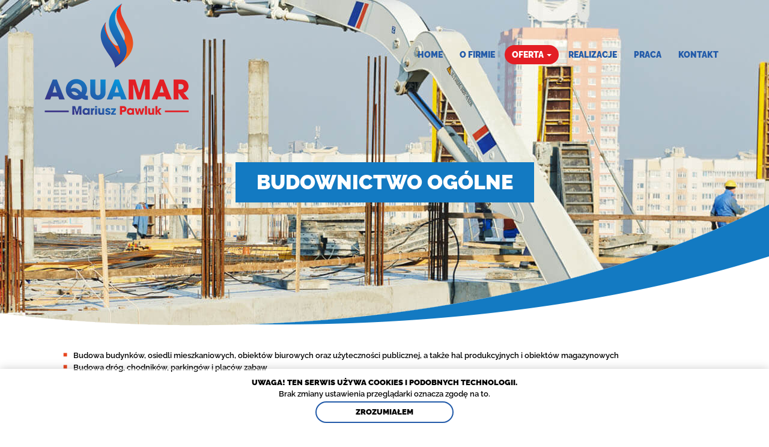

--- FILE ---
content_type: text/html; charset=utf-8
request_url: https://www.aquamar.pl/oferta/budownictwo-ogolne
body_size: 7883
content:
<!DOCTYPE html>
<html xmlns="http://www.w3.org/1999/xhtml" lang="pl-PL">
<head>
<base href="https://www.aquamar.pl/oferta/budownictwo-ogolne" />
<meta http-equiv="content-type" content="text/html; charset=utf-8" />
<meta name="keywords" content="budowa dróg, budowa budynków, budowa mieszkań, budowa osiedli" />
<meta name="author" content="Super User" />
<meta name="description" content="Realizujemy budynki oraz osiedla mieszkaniowe, obiekty biurowe i budynki użyteczności publicznej. Budujemy drogi, parkingi oraz place zabaw." />
<meta name="generator" content="Joomla! - Open Source Content Management" />
<title>Budownictwo ogólne</title>
<link href="/templates/favicon.ico" rel="shortcut icon" type="image/vnd.microsoft.icon" />
<link href="https://www.aquamar.pl/oferta/budownictwo-ogolne" rel="canonical" />
<!-- Start: Google Structured Data -->
<script type="application/ld+json">{"@context":"https://schema.org","@type":"BreadcrumbList","itemListElement":[{"@type":"ListItem","position":1,"item":{"@id":"https://www.aquamar.pl/","name":"Start"}},{"@type":"ListItem","position":2,"item":{"@id":"#","name":"Oferta"}},{"@type":"ListItem","position":3,"item":{"@id":"https://www.aquamar.pl/oferta/budownictwo-ogolne","name":"Budownictwo ogólne"}}]}</script>
<!-- End: Google Structured Data -->
<link href="https://www.aquamar.pl/templates/aquamar/favicon.ico" rel="shortcut icon" type="image/vnd.microsoft.icon" />
<meta name="viewport" content="width=device-width, initial-scale=1" />
<style type="text/css">#ca_banner{position:fixed!important;z-index:16777270;width:100%!important;height:80px;background:url(/modules/mod_cookiesaccept/img/przez.png);text-align:center;border-width:1px 0 1px 0!important;border-style:solid!important;border-color:#fff!important;display:none;box-shadow:0 0 40px #444;padding:10px 0;left:0;right:0;float:none!important;text-shadow:none;border-radius:0!important;margin:0 auto!important}#ca_banner p,#ca_banner h2{margin:4px 0;padding:0;line-height:1.2em;color:#000;float:none!important}#ca_banner h2{font-size:20px;font-weight:bold}#ca_banner p{font-size:14px}#ca_banner .accept{cursor:pointer;font-size:14px;margin:5px auto;width:120px;background:#0089f2;padding:3px;border-radius:3px;text-shadow:1px 1px 0 #0072ca;color:#fff;background-image:-webkit-linear-gradient(#0089F2 0%,#0072ca 100%);background-image:-moz-linear-gradient(#0089F2 0%,#0072ca 100%);background-image:-o-linear-gradient(#0089F2 0%,#0072ca 100%);background-image:-webkit-gradient(linear,0 0,0 100%,from(#0089F2),to(#0072ca));background-image:linear-gradient(#0089F2 0%,#0072ca 100%);float:none!important}#ca_banner .accept:hover{box-shadow:0 0 15px #000}article,aside,details,figcaption,figure,footer,header,hgroup,main,nav,section,summary{display:block}html{font-family:sans-serif;-webkit-text-size-adjust:100%;-ms-text-size-adjust:100%}body{margin:0}a:focus{outline:thin dotted}a:active,a:hover{outline:0}h1{margin:.67em 0;font-size:2em}b,strong{font-weight:bold}img{border:0}figure{margin:0}button,input,select,textarea{margin:0;font-family:inherit;font-size:100%}button,input{line-height:normal}button,select{text-transform:none}button,html input[type="button"],input[type="reset"],input[type="submit"]{cursor:pointer;-webkit-appearance:button}button::-moz-focus-inner,input::-moz-focus-inner{padding:0;border:0}textarea{overflow:auto;vertical-align:top}@media print{*{color:#000!important;text-shadow:none!important;background:transparent!important;box-shadow:none!important}a,a:visited{text-decoration:underline}a[href]:after{content:" (" attr(href) ")"}.ir a:after,a[href^="javascript:"]:after,a[href^="#"]:after{content:""}tr,img{page-break-inside:avoid}img{max-width:100%!important}p,h2,h3{orphans:3;widows:3}h2,h3{page-break-after:avoid}.navbar{display:none}}*,*:before,*:after{-webkit-box-sizing:border-box;-moz-box-sizing:border-box;box-sizing:border-box}html{font-size:62.5%;-webkit-tap-highlight-color:rgba(0,0,0,0)}body{font-family:'Lato',sans-serif;!important;font-size:14px;line-height:1.428571429;color:#333;background-color:#fff}input,button,select,textarea{font-family:inherit;font-size:inherit;line-height:inherit}button,input,select[multiple],textarea{background-image:none}a{color:#428bca;text-decoration:none}a:hover,a:focus{color:#2a6496;text-decoration:underline}a:focus{outline:thin dotted #333;outline:5px auto -webkit-focus-ring-color;outline-offset:-2px}img{vertical-align:middle}hr{margin-top:20px;margin-bottom:20px;border:0;border-top:1px solid #eee}.sr-only{position:absolute;width:1px;height:1px;padding:0;margin:-1px;overflow:hidden;clip:rect(0 0 0 0);border:0}p{margin:0 0 10px}h1,h2,h3,h4,h5,h6,.h1,.h2,.h3,.h4,.h5,.h6{font-family:"Helvetica Neue",Helvetica,Arial,sans-serif;font-weight:500;line-height:1.1}h1,h2,h3{margin-top:20px;margin-bottom:10px}h4,h5,h6{margin-top:10px;margin-bottom:10px}h1,.h1{font-size:36px}h2,.h2{font-size:30px}h3,.h3{font-size:24px}h4,.h4{font-size:18px}h5,.h5{font-size:14px}h6,.h6{font-size:12px}ul,ol{margin-top:0;margin-bottom:10px}ul ul,ol ul,ul ol,ol ol{margin-bottom:0}.list-unstyled{padding-left:0;list-style:none}dl{margin-bottom:20px}dt,dd{line-height:1.428571429}dt{font-weight:bold}dd{margin-left:0}.container{padding-right:15px;padding-left:15px;margin-right:auto;margin-left:auto}.container:before,.container:after{display:table;content:" "}.container:after{clear:both}.container:before,.container:after{display:table;content:" "}.container:after{clear:both}@media(min-width:768px){.container{max-width:750px}}@media(min-width:992px){.container{max-width:970px}}@media(min-width:1200px){.container{max-width:1170px}}table{max-width:100%;background-color:transparent}th{text-align:left}select[multiple],select[size]{height:auto}.collapse{display:none}@font-face{font-family:'Glyphicons Halflings';src:url(/templates/aquamar/fonts/glyphicons-halflings-regular.eot);src:url(/templates/aquamar/fonts/glyphicons-halflings-regular.eot#iefix) format('embedded-opentype'),url(/templates/aquamar/fonts/glyphicons-halflings-regular.woff) format('woff'),url(/templates/aquamar/fonts/glyphicons-halflings-regular.ttf) format('truetype'),url(/templates/aquamar/fonts/glyphicons-halflings-regular.svg#glyphicons-halflingsregular) format('svg')}.caret{display:inline-block;width:0;height:0;margin-left:2px;vertical-align:middle;border-top:4px solid #000;border-right:4px solid transparent;border-bottom:0 dotted;border-left:4px solid transparent;content:""}.dropdown{position:relative}.dropdown-toggle:focus{outline:0}.dropdown-menu{position:absolute;top:100%;left:0;z-index:1000;display:none;float:left;min-width:160px;padding:5px 0;margin:2px 0 0;font-size:14px;list-style:none;background-color:#fff;border:1px solid #ccc;border:1px solid rgba(0,0,0,0.15);border-radius:4px;-webkit-box-shadow:0 6px 12px rgba(0,0,0,0.175);box-shadow:0 6px 12px rgba(0,0,0,0.175);background-clip:padding-box}.dropdown-menu>li>a{display:block;padding:3px 20px;clear:both;font-weight:normal;line-height:1.428571429;color:#333;white-space:nowrap}.dropdown-menu>li>a:hover,.dropdown-menu>li>a:focus{color:#fff;text-decoration:none;background-color:#428bca}.dropdown-menu>.active>a,.dropdown-menu>.active>a:hover,.dropdown-menu>.active>a:focus{color:#fff;text-decoration:none;background-color:#428bca;outline:0}.nav{padding-left:0;margin-bottom:0;list-style:none}.nav:before,.nav:after{display:table;content:" "}.nav:after{clear:both}.nav:before,.nav:after{display:table;content:" "}.nav:after{clear:both}.nav>li{position:relative;display:block}.nav>li>a{position:relative;display:block;padding:10px 15px}.nav>li>a:hover,.nav>li>a:focus{text-decoration:none;background-color:#eee}.nav .caret{border-top-color:#428bca;border-bottom-color:#428bca}.nav a:hover .caret{border-top-color:#2a6496;border-bottom-color:#2a6496}.navbar{position:relative;z-index:1000;min-height:50px;margin-bottom:20px;border:1px solid transparent}.navbar:before,.navbar:after{display:table;content:" "}.navbar:after{clear:both}.navbar:before,.navbar:after{display:table;content:" "}.navbar:after{clear:both}@media(min-width:768px){.navbar{border-radius:4px}}.navbar-header:before,.navbar-header:after{display:table;content:" "}.navbar-header:after{clear:both}.navbar-header:before,.navbar-header:after{display:table;content:" "}.navbar-header:after{clear:both}@media(min-width:768px){.navbar-header{float:left}}.navbar-collapse{max-height:340px;padding-right:15px;padding-left:15px;overflow-x:visible;border-top:1px solid transparent;box-shadow:inset 0 1px 0 rgba(255,255,255,0.1);-webkit-overflow-scrolling:touch}.navbar-collapse:before,.navbar-collapse:after{display:table;content:" "}.navbar-collapse:after{clear:both}.navbar-collapse:before,.navbar-collapse:after{display:table;content:" "}.navbar-collapse:after{clear:both}@media(min-width:768px){.navbar-collapse{width:auto;border-top:0;box-shadow:none}.navbar-collapse.collapse{display:block!important;height:auto!important;padding-bottom:0;overflow:visible!important}}.container>.navbar-header,.container>.navbar-collapse{margin-right:-15px;margin-left:-15px}@media(min-width:768px){.container>.navbar-header,.container>.navbar-collapse{margin-right:0;margin-left:0}}.navbar-toggle{position:relative;float:right;padding:9px 10px;margin-top:8px;margin-right:15px;margin-bottom:8px;background-color:transparent;border:1px solid transparent;border-radius:4px}.navbar-toggle .icon-bar{display:block;width:22px;height:2px;border-radius:1px}.navbar-toggle .icon-bar+.icon-bar{margin-top:4px}@media(min-width:768px){.navbar-toggle{display:none}}.navbar-nav{margin:7.5px -15px}.navbar-nav>li>a{padding-top:10px;padding-bottom:10px;line-height:20px}@media(min-width:768px){.navbar-nav{float:left;margin:0}.navbar-nav>li{float:left}.navbar-nav>li>a{padding-top:15px;padding-bottom:15px}}.navbar-nav>li>.dropdown-menu{margin-top:0;border-top-right-radius:0;border-top-left-radius:0}.navbar-default{background-color:#f8f8f8;border-color:#e7e7e7}.navbar-default .navbar-nav>li>a{color:#777}.navbar-default .navbar-nav>li>a:hover,.navbar-default .navbar-nav>li>a:focus{color:#333;background-color:transparent}.navbar-default .navbar-nav>.active>a,.navbar-default .navbar-nav>.active>a:hover,.navbar-default .navbar-nav>.active>a:focus{color:#555;background-color:#e7e7e7}.navbar-default .navbar-toggle{border-color:#ddd}.navbar-default .navbar-toggle:hover,.navbar-default .navbar-toggle:focus{background-color:#ddd}.navbar-default .navbar-toggle .icon-bar{background-color:#ccc}.navbar-default .navbar-collapse,.navbar-default .navbar-form{border-color:#e6e6e6}.navbar-default .navbar-nav>.dropdown>a:hover .caret,.navbar-default .navbar-nav>.dropdown>a:focus .caret{border-top-color:#333;border-bottom-color:#333}.navbar-default .navbar-nav>.dropdown>a .caret{border-top-color:#777;border-bottom-color:#777}@font-face{font-family:'Font_Awesome_Regular';font-style:normal;font-weight:400;src:url(/templates/aquamar/fonts/fa-regular-400.eot);src:url(/templates/aquamar/fonts/fa-regular-400.eot#iefix) format("embedded-opentype"),url(/templates/aquamar/fonts/fa-regular-400.woff2) format("woff2"),url(/templates/aquamar/fonts/fa-regular-400.woff) format("woff"),url(/templates/aquamar/fonts/fa-regular-400.ttf) format("truetype"),url(/templates/aquamar/fonts/fa-regular-400.svg#fontawesome) format("svg")}@font-face{font-family:'Font_Awesome_Solid';font-style:normal;font-weight:800;src:url(/templates/aquamar/fonts/fa-solid-900.eot);src:url(/templates/aquamar/fonts/fa-solid-900.eot#iefix) format("embedded-opentype"),url(/templates/aquamar/fonts/fa-solid-900.woff2) format("woff2"),url(/templates/aquamar/fonts/fa-solid-900.woff) format("woff"),url(/templates/aquamar/fonts/fa-solid-900.ttf) format("truetype"),url(/templates/aquamar/fonts/fa-solid-900.svg#fontawesome) format("svg")}body{margin:auto;padding:auto;color:#000;font-size:13px;font-family:'Raleway',sans-serif;line-height:20px;overflow-x:hidden !important;font-weight:normal}a:link{color:#000;text-decoration:none;font-family:'Raleway',sans-serif}a:visited{color:#000;text-decoration:none;font-family:'Raleway',sans-serif}a:hover{color:#137ac2;transition:color 0.5s ease;text-decoration:none;font-family:'Raleway',sans-serif;text-decoration:none;transition:all 0.5s ease}a:acitve{color:#000;text-decoration:none;font-family:'Raleway',sans-serif}#glowna{position:relative;float:left;height:auto;margin:0px;padding:0px;width:100%}.strona{max-width:1170px;margin:auto;width:100%;padding:auto;position:relative;z-index:0;padding-left:10px;padding-right:10px}#baner{width:100%;float:left}.skos{background:url(/templates/aquamar/images/baner.png);background-position:right bottom;background-repeat:no-repeat;margin-top:-222px;position:relative;z-index:0;float:left;width:100%;height:224px}#center{float:left;width:100%;position:relative;z-index:0;min-height:200px}.moduletable_logo img{width:100%;max-width:250px;height:auto}.moduletable_menu{float:right;width:100%;position:relative;z-index:0}#top .strona{padding:0px;margin:auto}.navbar-default{background:none;border:0px}.navbar{margin-bottom:0px;min-height:auto}.container{margin:0px;padding:0px;max-width:100%;width:100%}.navbar-nav{float:right}#mapa{float:left;width:100%;position:relative;z-index:0}.navbar-default .navbar-nav>li>a{color:#235ba9;font-weight:800;text-transform:uppercase;font-family:'Raleway',sans-serif;font-size:14px;border-radius:50px;background:none;padding-top:6px;padding-bottom:6px;padding-left:12px;padding-right:12px;margin-left:2px;margin-right:2px}.navbar-default .navbar-nav>li>a:hover,.navbar-default .navbar-nav>li>a:focus,.navbar-default .navbar-nav>.open>a,.navbar-default .navbar-nav>.open>a:hover,.navbar-default .navbar-nav>.open>a:focus{background:#137ac2 !important;color:#fff;border-radius:50px !important}.navbar-default .navbar-nav>.active>a,.navbar-default .navbar-nav>.active>a:hover,.navbar-default .navbar-nav>.active>a:focus{color:#fff;background:#e31e24;border-radius:50px;padding-top:6px;padding-bottom:6px}.dropdown-menu>li>a{color:#235ba9 !important;text-transform:uppercase !important;font-weight:800;text-transform:uppercase;font-family:'Raleway',sans-serif;font-size:14px !important;padding-top:6px;padding-bottom:6px;white-space:normal !important}.navbar-nav>li>.dropdown-menu{border-radius:0px;border:0px;padding:0px;margin:0px;width:300px;border:0px;box-shadow:7px 7px 10px rgba(0,0,0,0.2);margin-top:15px}.dropdown-menu>.active>a{background:#e31e24 !important;color:#fff !important}.dropdown-menu>.active>a:hover,.dropdown-menu>.active>a:focus,.dropdown-menu>li>a:hover,.dropdown-menu>li>a:focus{background:#137ac2 !important;color:#fff !important}.navbar-default .navbar-nav>li>a{transition:all 0.5s ease}.dropdown-menu>li>a{padding-top:7px !important;padding-bottom:7px !important}.navbar-default .navbar-nav>li>a .caret{border-top-color:#235ba9 !important;border-bottom-color:#235ba9 !important;transition:all 0.5s ease}.navbar-default .navbar-nav>.active>a .caret,.navbar-default .navbar-nav>li>a:hover .caret,.navbar-default .navbar-nav>li>a:focus .caret{border-top-color:#fff !important;border-bottom-color:#fff !important}.dropdown-menu>li{border-top:1px solid #f2f2f2}.dropdown-menu>li:first-child{border:0px}#stopka{background:url(/templates/aquamar/images/stopka.jpg);padding-top:50px;background-repeat:no-repeat !important;background-position:center top;background-color:#f1f1f1;width:100%;float:left;position:relative;z-index:0;min-height:150px}.moduletable_st1{float:left;width:68%;margin-right:1%;padding-bottom:30px}.moduletable_st2{float:left;width:30%;margin-left:1%;padding-bottom:30px;padding-top:20px;text-align:center}.box1{width:33%;margin-right:2%;float:left;text-align:center}.box2{float:left;width:65%;padding-top:20px;border-right:1px solid rgba(0,0,0,0.1)}.box3{min-height:100px}.box1 img{width:100%;max-width:199px;margin:auto}.dane1,.dane2{float:left;width:48%;min-height:100px;margin-left:1%;margin-right:1%}a.kt{padding:7px;transition:all 0.5s ease;padding-left:15px;padding-right:15px;border-radius:50px;border:2px solid #235ba9;border-radius:50px;display:inline-block;width:100%;max-width:230px;font-family:'Raleway',sans-serif;text-transform:uppercase;font-weight:800;text-align:center;margin-top:15px;position:relative;z-index:0}a.kt:hover{background:#235ba9;color:#fff}a.kt:before{content:'\f3c5';font-family:'Font_Awesome_Solid';font-size:17px;color:#2081c5;position:absolute;left:15px;top:0px;line-height:34px;transition:all 0.5s ease}a.kt:hover:before{color:#fff !important}a.wys{padding:7px;transition:all 0.5s ease;padding-left:15px;padding-right:15px;border-radius:50px;border:2px solid #e74620;border-radius:50px;display:block;margin:auto;width:100%;max-width:230px;font-family:'Raleway',sans-serif;text-transform:uppercase;font-weight:800;text-align:center;margin-top:15px;position:relative;z-index:0}a.wys:hover{background:#e74620;color:#fff}a.wys:before{content:'\f105';font-family:'Font_Awesome_Solid';font-size:14px;color:#e74620;position:absolute;right:15px;top:0px;line-height:34px;transition:all 0.5s ease}a.wys:hover:before{color:#fff !important}.moduletable_st1 h3,.moduletable_st2 h3{margin:0px;padding:0px;font-size:17px;font-weight:800;font-family:'Raleway',sans-serif;margin-bottom:10px}.moduletable_stopka{float:left;width:100%;padding-top:5px;padding-bottom:5px;text-align:center;border-top:1px solid rgba(0,0,0,0.1);border-bottom:1px solid rgba(0,0,0,0.1)}.moduletable_stopka ul{width:100%;text-align:center}.moduletable_stopka li{display:inline-block}.moduletable_stopka li a{padding:7px;padding-left:15px;padding-right:15px;background:none !important}.moduletable_copy{float:left;width:100%;text-align:center;padding:12px;position:relative}.moduletable_copy p{margin:0px;padding:0px}.item-page,.blog{padding-top:30px;padding-bottom:30px;float:left;width:100%;position:relative;z-index:0}.moduletable_sc{width:98%;margin-left:1%;margin-right:1%;max-width:650px;margin:auto;text-align:center;position:absolute;top:250px;left:0;right:0;z-index:100}.moduletable_sc h1{text-transform:uppercase;font-weight:800;font-size:34px;font-family:'Raleway',sans-serif;color:#fff;padding:15px;padding-left:35px;padding-right:35px;background:#137ac2;display:inline-block}.ui.form input:not([type]),.ui.form input[type="date"],.ui.form input[type="datetime-local"],.ui.form input[type="email"],.ui.form input[type="file"],.ui.form input[type="number"],.ui.form input[type="password"],.ui.form input[type="search"],.ui.form input[type="tel"],.ui.form input[type="text"],.ui.form input[type="time"],.ui.form input[type="url"],textarea{background:#f2f2f2 !important;border:0px !important}.item-page ul{list-style:none;margin-left:0px}.item-page ul li{position:relative;padding-left:17px}hr{border:0px;height:0px;border-bottom:1px solid #f2f2f2}.item-page ul li:before{content:'■';color:#e74620;font-size:12px;font-family:'Raleway',sans-serif;line-height:17px;position:absolute;top:0px;left:0px}@media (max-width:990px){.dropdown-menu>li>a{padding-left:35px !important}.container>.navbar-header,.container>.navbar-collapse{margin:0px}#tvtma-megamnu{margin-top:0px}.navbar-default .navbar-nav>li>a,.navbar-default .navbar-nav>li>a:hover,.navbar-default .navbar-nav>li>a:focus{border-radius:0px !important;margin:0px;padding-top:8px;padding-bottom:8px;padding-left:20px}.navbar-nav>li>.dropdown-menu{box-shadow:none}.navbar-default .navbar-toggle{margin-top:15px;margin-bottom:15px}.navbar-default .navbar-nav>li,.dropdown-menu>li{border-top:1px solid #f2f2f2;float:left;width:100%}.navbar-collapse{padding:0px}.navbar-collapse{max-height:none !important}.navbar-default .navbar-toggle{background:#137ac2;border:0px}.navbar-default .navbar-toggle .icon-bar{background:#fff}.navbar-default .navbar-toggle:focus,.navbar-default .navbar-toggle:hover{background:#e31e24}.navbar-header{float:none}.navbar-toggle{display:block}.navbar-collapse{border-top:0px;box-shadow:none}.navbar-collapse.collapse{display:none!important}.navbar-nav{float:none!important;margin:0px}.navbar-nav>li{float:none}.navbar-nav>li>a{padding-top:0px;padding-bottom:0px}.navbar-default .navbar-nav>li>a:hover,.navbar-default .navbar-nav>li>a:focus,.navbar-default .navbar-nav>.open>a,.navbar-default .navbar-nav>.open>a:hover,.navbar-default .navbar-nav>.open>a:focus{border-radius:0px !important}.navbar-nav>li>.dropdown-menu{margin:0px;float:left;width:100%;position:relative;z-index:0}.moduletable_sc{top:200px}}@media (max-width:768px){.box3{min-height:auto}.moduletable_st1,.moduletable_st2,.dane1,.dane2,.box1,.box2{width:98%;min-height:auto;text-align:center;margin:auto;margin-left:1%;margin-right:1%}.box2{border:0px}#stopka{padding-top:20px}.moduletable_sc h1{font-size:20px;padding:15px}}@media (max-width:500px){.txt a.readon,.txt2 a.readon,#button6,#button5,a.kt,a.wys{max-width:100%}.moduletable_sc{top:190px}}@font-face{font-family:'Raleway';font-style:normal;font-weight:600;src:url(https://fonts.gstatic.com/s/raleway/v37/1Ptug8zYS_SKggPNyCAIT4ttDfCmxA.woff2) format('woff2');unicode-range:U+0460-052F,U+1C80-1C8A,U+20B4,U+2DE0-2DFF,U+A640-A69F,U+FE2E-FE2F}@font-face{font-family:'Raleway';font-style:normal;font-weight:600;src:url(https://fonts.gstatic.com/s/raleway/v37/1Ptug8zYS_SKggPNyCkIT4ttDfCmxA.woff2) format('woff2');unicode-range:U+0301,U+0400-045F,U+0490-0491,U+04B0-04B1,U+2116}@font-face{font-family:'Raleway';font-style:normal;font-weight:600;src:url(https://fonts.gstatic.com/s/raleway/v37/1Ptug8zYS_SKggPNyCIIT4ttDfCmxA.woff2) format('woff2');unicode-range:U+0102-0103,U+0110-0111,U+0128-0129,U+0168-0169,U+01A0-01A1,U+01AF-01B0,U+0300-0301,U+0303-0304,U+0308-0309,U+0323,U+0329,U+1EA0-1EF9,U+20AB}@font-face{font-family:'Raleway';font-style:normal;font-weight:600;src:url(https://fonts.gstatic.com/s/raleway/v37/1Ptug8zYS_SKggPNyCMIT4ttDfCmxA.woff2) format('woff2');unicode-range:U+0100-02BA,U+02BD-02C5,U+02C7-02CC,U+02CE-02D7,U+02DD-02FF,U+0304,U+0308,U+0329,U+1D00-1DBF,U+1E00-1E9F,U+1EF2-1EFF,U+2020,U+20A0-20AB,U+20AD-20C0,U+2113,U+2C60-2C7F,U+A720-A7FF}@font-face{font-family:'Raleway';font-style:normal;font-weight:600;src:url(https://fonts.gstatic.com/s/raleway/v37/1Ptug8zYS_SKggPNyC0IT4ttDfA.woff2) format('woff2');unicode-range:U+0000-00FF,U+0131,U+0152-0153,U+02BB-02BC,U+02C6,U+02DA,U+02DC,U+0304,U+0308,U+0329,U+2000-206F,U+20AC,U+2122,U+2191,U+2193,U+2212,U+2215,U+FEFF,U+FFFD}@font-face{font-family:'Raleway';font-style:normal;font-weight:900;src:url(https://fonts.gstatic.com/s/raleway/v37/1Ptug8zYS_SKggPNyCAIT4ttDfCmxA.woff2) format('woff2');unicode-range:U+0460-052F,U+1C80-1C8A,U+20B4,U+2DE0-2DFF,U+A640-A69F,U+FE2E-FE2F}@font-face{font-family:'Raleway';font-style:normal;font-weight:900;src:url(https://fonts.gstatic.com/s/raleway/v37/1Ptug8zYS_SKggPNyCkIT4ttDfCmxA.woff2) format('woff2');unicode-range:U+0301,U+0400-045F,U+0490-0491,U+04B0-04B1,U+2116}@font-face{font-family:'Raleway';font-style:normal;font-weight:900;src:url(https://fonts.gstatic.com/s/raleway/v37/1Ptug8zYS_SKggPNyCIIT4ttDfCmxA.woff2) format('woff2');unicode-range:U+0102-0103,U+0110-0111,U+0128-0129,U+0168-0169,U+01A0-01A1,U+01AF-01B0,U+0300-0301,U+0303-0304,U+0308-0309,U+0323,U+0329,U+1EA0-1EF9,U+20AB}@font-face{font-family:'Raleway';font-style:normal;font-weight:900;src:url(https://fonts.gstatic.com/s/raleway/v37/1Ptug8zYS_SKggPNyCMIT4ttDfCmxA.woff2) format('woff2');unicode-range:U+0100-02BA,U+02BD-02C5,U+02C7-02CC,U+02CE-02D7,U+02DD-02FF,U+0304,U+0308,U+0329,U+1D00-1DBF,U+1E00-1E9F,U+1EF2-1EFF,U+2020,U+20A0-20AB,U+20AD-20C0,U+2113,U+2C60-2C7F,U+A720-A7FF}@font-face{font-family:'Raleway';font-style:normal;font-weight:900;src:url(https://fonts.gstatic.com/s/raleway/v37/1Ptug8zYS_SKggPNyC0IT4ttDfA.woff2) format('woff2');unicode-range:U+0000-00FF,U+0131,U+0152-0153,U+02BB-02BC,U+02C6,U+02DA,U+02DC,U+0304,U+0308,U+0329,U+2000-206F,U+20AC,U+2122,U+2191,U+2193,U+2212,U+2215,U+FEFF,U+FFFD}#baner{min-height:550px !important}#baner{background:url(/images/tla/budowa.jpg) !important;background-repeat:no-repeat !important;background-attachment:fixed !important;background-position:top center !important}#ca_banner div.accept:hover{background:#235ba9 !important;color:#fff !important}</style>
<noscript>
<style type="text/css">img[data-jchll=true]{display:none}</style>
</noscript>
</head>
<body>
<div id="glowna">
<div id="top">
<div id="menu"><div class="strona">	<div class="moduletable_menu">
<div class="tvtma-megamnu navbar navbar-default" role="navigation">
<div class="container">
<div class="navbar-header">
<button type="button" class="navbar-toggle collapsed" data-toggle="collapse" data-target="#tvtma-megamnu">
<span class="sr-only">Toggle navigation</span>
<span class="icon-bar"></span>
<span class="icon-bar"></span>
<span class="icon-bar"></span>
</button>
</div>
<nav class="navbar-collapse collapse" id="tvtma-megamnu">
<ul class="nav navbar-nav">
<li class="item-101"><a href="/" >Home</a></li><li class="item-110"><a href="/o-firmie" >O firmie</a></li><li class="item-111 active deeper parent dropdown"><a data-toggle="dropdown" class="dropdown-toggle"  href="#" >Oferta <b class="caret"></b></a><ul class="list-unstyled dropdown-menu"><li class="item-131"><a href="/oferta/hydrotechnika" >Hydrotechnika </a></li><li class="item-132"><a href="/oferta/instalacje-wod-kan" > Instalacje Wod-kan</a></li><li class="item-133"><a href="/oferta/ochrona-srodowiska" >Ochrona środowiska</a></li><li class="item-134 current active"><a href="/oferta/budownictwo-ogolne" >Budownictwo ogólne</a></li><li class="item-135"><a href="/oferta/wynajem-maszyn-i-sprzetu-budowlanego" >Wynajem maszyn i sprzętu budowlanego</a></li><li class="item-173"><a href="/oferta/nieruchomosci" >NIERUCHOMOŚCI</a></li><li class="item-169"><a href="/oferta/egeplast-sla-barrier-pipe" >Egeplast SLA® Barrier Pipe</a></li></ul></li><li class="item-126"><a href="/realizacje" >Realizacje</a></li><li class="item-128"><a href="/praca" >Praca</a></li><li class="item-129"><a href="/kontakt" >Kontakt</a></li> </ul>
</nav>
</div>
</div>	</div>
<div class="moduletable_logo">
<div class="custom_logo"  >
<a href="/"><img src="/templates/aquamar/images/logo.png" alt="Aquamar" /></a></div>
</div>
</div></div>
</div>
<div id="baner">	<div class="moduletable_sc">
<meta itemprop="position" content="1">
<h1>
					Budownictwo ogólne				</h1>
<meta itemprop="position" content="2">
</div>
</div>
<div class="skos"></div>
<div id="center">
<div class="strona">
<div id="system-message-container">
</div>
<div class="item-page" itemscope itemtype="https://schema.org/Article">
<meta itemprop="inLanguage" content="pl-PL" />
<div itemprop="articleBody">
<ul>
<li>Budowa budynków, osiedli mieszkaniowych, obiektów biurowych oraz użyteczności publicznej, a także hal produkcyjnych i obiektów magazynowych</li>
<li>Budowa dróg, chodników, parkingów i placów zabaw</li>
</ul> </div>
</div>
</div>
<div class="moduletable">
</div>
<div class="moduletable">
</div>
<div id="mapa"></div>
</div>
<div id="stopka"><div class="strona">	<div class="moduletable_st1">
<div class="custom_st1"  >
<div class="box1"><img src="/templates/aquamar/images/logo2.png" alt="Aquamar" /></div>
<div class="box2">
<div class="dane1">
<h3>AQUAMAR</h3>
<p>Mariusz Pawluk<br />ul. Konwaliowa 1<br />09-520 Łąck</p>
</div>
<div class="dane2">
<p>Numer rejestrowy BDO: 000105842<br />NIP: 774-28-97-489<br />Regon: 142170947</p>
</div>
<a href="/kontakt#mapa" class="kt">Zobacz na mapie</a></div></div>
</div>
<div class="moduletable_st2">
<div class="custom_st2"  >
<div class="box3">
<h3>KONTAKT</h3>
<p>tel.: <a href="tel:+48503455245">+48 503 455 245</a><br />tel.: <a href="tel:+48604340121">+48 604 340 121</a><br />e-mail: <a href="mailto:biuro@aquamar.pl">biuro@aquamar.pl</a></p>
</div>
<p><a href="/kontakt" class="wys"> Wyślij wiadomość</a></p></div>
</div>
<div class="moduletable_stopka">
<ul class="nav menu mod-list">
<li class="item-137"><a href="/" >Home</a></li><li class="item-138"><a href="/polityka-prywatnosci" >Polityka prywatności</a></li><li class="item-139"><a href="/praca" >Praca</a></li><li class="item-140"><a href="/kontakt" >Kontakt</a></li></ul>
</div>
<div class="moduletable_copy">
<div class="custom_copy"  >
<p style="text-align: center;"><a href="http://www.aquamar.pl/oferta/sprzedaz-i-dystrybucja-systemow-grzewczych-instalacyjnych-i-sanitarnych/20-egeplast-systemy-rur-do-ochrony-wody-pitnej" title="Systemy rur do ochrony wody pitnej">Dystrybutor Egeplast SLA® Barrier Pipe</a> | © 2022 Wszelkie pawa zastrzeżone Aquamar. Projekt i wykonanie: <a href="https://www.hedea.pl" target="_blank" title="Strony internetowe Płock">Hedea.pl</a></p></div>
</div>
<div class="moduletable">
<!--googleoff: all-->
<div id="ca_banner" 
    style="bottom:0px;
        height: auto; min-height: auto !important; box-shadow: 0px 0px 15px rgba(0,0,0,0.2);;    ">
<h2 style="
		font-size: 13px; font-family: 'Raleway', sans-serif; text-transform: uppercase;">UWAGA! Ten serwis używa cookies i podobnych technologii.</h2>
<p style="
				font-size: 13px; font-family: 'Raleway', sans-serif;">Brak zmiany ustawienia przeglądarki oznacza zgodę na to.                </p>
<div class="accept" style="padding: 6px; transition: all 0.5s ease; padding-left:15px; padding-right:15px; border-radius:50px; border: 2px solid #235ba9; border-radius: 50px; width:100%; max-width: 230px; font-family: 'Raleway', sans-serif; text-transform: uppercase; font-weight:800; text-align: center; position: relative; z-index:0; background:none ; color:#000; font-size: 13px !important; text-shadow:none !important; box-shadow: none !important;">Zrozumiałem</div>
</div>
<!--googleon: all-->
</div>
</div></div>
<div id="copy"><div class="strona"></div></div>
</div>
<!-- Global site tag (gtag.js) - Google Analytics -->
<script type="text/javascript">var cb=function(){var l=document.createElement('link');l.rel='stylesheet';l.href='/media/plg_jchoptimize/cache/css/62c19396596ff9e08d6c35cbe24892fb_0.css';var h=document.getElementsByTagName('head')[0];h.appendChild(l);};var raf=requestAnimationFrame||mozRequestAnimationFrame||webkitRequestAnimationFrame||msRequestAnimationFrame;if(raf)raf(cb);else window.addEventListener('load',cb);</script>
<noscript><link type="text/css" rel="stylesheet" property="stylesheet" href="/media/plg_jchoptimize/cache/css/62c19396596ff9e08d6c35cbe24892fb_0.css" /></noscript>
<script type="application/javascript" src="/media/plg_jchoptimize/cache/js/17b2a90bdbae019d5db2153dd0b11ef5_0.js" async ></script>
</body>
</html>